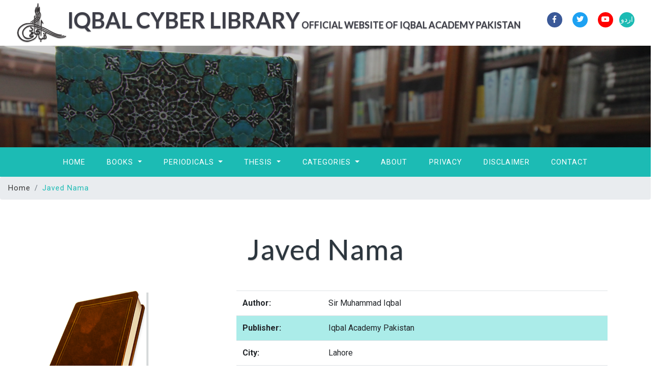

--- FILE ---
content_type: text/html; charset=UTF-8
request_url: http://iqbalcyberlibrary.net/en/969-416-202-008.html
body_size: 4860
content:
			
<!DOCTYPE html>
<html lang="zxx">

<head>
<!-- Global site tag (gtag.js) - Google Analytics -->
<script async src="https://www.googletagmanager.com/gtag/js?id=UA-135437362-1"></script>
<script>
  window.dataLayer = window.dataLayer || [];
  function gtag(){dataLayer.push(arguments);}
  gtag('js', new Date());

  gtag('config', 'UA-135437362-1');
</script>

<title>Iqbal Cyber Library | 319: Javed Nama</title>
	<meta name="viewport" content="width=device-width, initial-scale=1">
	<meta charset="utf-8">
	<meta name="keywords" content="Iqbal Cyber Library, allama iqbal books pdf, muhammad iqbal,  Allama Iqbal Library, Online Library, Iqbal Online, eBooks, Library, Philosophy, Eastern Thought, Urdu Literature, Persian Literature, Urdu Poetry, Persian Poetry, Pakistan, Modren Thinkers, Poet, Thinker, Sufism, Mysticism, Islam, Iqbal Academy, Organizations, Reference, Histroy, Reformers, Politices, Pakistan, Iqbal,Javed Nama, Persian Literature, Poetry, Iqbal Studies"/>

	<link href="../css/bootstrap.css" rel='stylesheet' type='text/css' />
	<link href="../css/single.css" rel='stylesheet' type='text/css' />
	<link href="../css/style.css" rel='stylesheet' type='text/css' />
	<link href="../css/fontawesome-all.css" rel="stylesheet">
	
	<link href="//fonts.googleapis.com/css?family=Lato:100i,300,300i,400,400i,700,700i,900" rel="stylesheet">
	<link href="//fonts.googleapis.com/css?family=Roboto:100,100i,300,300i,400,400i,500,500i,700" rel="stylesheet">
</head>

<body>
	<!--/banner-->
		
		<header>
		<div class="top-bar_sub container-fluid">
			<div class="row">
				
				<div class="col-md-8 logo text-center" data-aos="fade-up">
					<a class="navbar-brand" href="http://iqbalcyberlibrary.net/">
						<img src="http://iqbalcyberlibrary.net/images/iaplogo.png" style="max-width: 100%; height: auto;"/>Iqbal Cyber Library<font size="+1"> Official Website of Iqbal Academy Pakistan</font></a>
				</div>

				<div class="col-md-4 log-icons text-right"  data-aos="fade-up">

					<ul class="social_list1 mt-4">

						<li>
							<a href="https://www.facebook.com/AllamaIqbal/" class="facebook1 mx-2" target="_blank">
								<i class="fab fa-facebook-f"></i>

							</a>
						</li>
						<li>
							<a href="https://twitter.com/DrAllamaIqbal" class="twitter2 mx-2" target="_blank">
								<i class="fab fa-twitter"></i>

							</a>
						</li>
						<li>
							<a href="https://www.youtube.com/iqbalacademy" class="youtube mx-2" target="_blank">
								<i class="fab fa-youtube"></i>
							</a>
						</li>
						
						<li>
							<a href="http://iqbalcyberlibrary.net/ur/index.php" class="language">
								اردو
							</a>
						</li>
					</ul>
				</div>
			</div>
		</div>
	</header>	<!--/banner-->
	<div class="banner-inner">
	</div>
	<!--//banner-->
	<!--/nav-->
	<div class="header_top" id="home">
		<nav class="navbar navbar-expand-lg navbar-light bg-light">
			<button class="navbar-toggler navbar-toggler-right mx-auto" type="button" data-toggle="collapse" data-target="#navbarSupportedContent"
			    aria-controls="navbarSupportedContent" aria-expanded="false" aria-label="Toggle navigation">
				<span class="navbar-toggler-icon"></span>
			</button>
			
			<div class="collapse navbar-collapse" id="navbarSupportedContent">
				<ul class="navbar-nav mx-auto">
					<li class="nav-item">
						<a class="nav-link" href="http://iqbalcyberlibrary.net/">Home
							
						</a>
					</li>
					<li class="nav-item dropdown">
						<a class="nav-link dropdown-toggle" href="#" id="navbarDropdown" role="button" data-toggle="dropdown" aria-haspopup="true"
						    aria-expanded="false">
							Books
						</a>
						<div class="dropdown-menu" aria-labelledby="navbarDropdown">
							<a class="dropdown-item" href="listbooks/listbytitle.php">By Title</a>
							<div class="dropdown-divider"></div>
							<a class="dropdown-item" href="listbooks/listbycontributor.php">By Contributor</a>
							<div class="dropdown-divider"></div>
							<a class="dropdown-item" href="listbooks/listbysubject.php">By Subject</a>
							<div class="dropdown-divider"></div>
							<a class="dropdown-item" href="listbooks/listbyddc.php">By Call No.</a>
							<div class="dropdown-divider"></div>
							<a class="dropdown-item" href="listbooks/listbylanguage.php">By Languages</a>
							<div class="dropdown-divider"></div>
							<a class="dropdown-item" href="listbooks/listbypublisher.php">By Publishers</a>
							<div class="dropdown-divider"></div>
							<a class="dropdown-item" href="listbooks/listbyplace.php">By Place</a>
							<div class="dropdown-divider"></div>
							<a class="dropdown-item" href="listbooks/listbyyear.php">By Year</a>

						</div>
					</li>
					
					<li class="nav-item dropdown">
						<a class="nav-link dropdown-toggle" href="#" id="navbarDropdown" role="button" data-toggle="dropdown" aria-haspopup="true"
						    aria-expanded="false">
							Periodicals
						</a>
						<div class="dropdown-menu" aria-labelledby="navbarDropdown">
							<a class="dropdown-item" href="#"></a>
							<a class="dropdown-item" href="listperiodicals/iqbalreview.php">Iqbal Review (English)</a>
							<div class="dropdown-divider"></div>
							<a class="dropdown-item" href="listperiodicals/iqbaliyatur.php">Iqbaliyat (Urdu)</a>
							<div class="dropdown-divider"></div>
							<a class="dropdown-item" href="listperiodicals/iqbaliyatper.php">Iqbaliyat (Persian)</a>
							<div class="dropdown-divider"></div>
							<a class="dropdown-item" href="listperiodicals/iqbaliyatar.php">Iqbaliyat (Arabic)</a>
							<div class="dropdown-divider"></div>
							<a class="dropdown-item" href="listperiodicals/iqbaliyattr.php">Iqbal Review (Turkish)</a>
							<div class="dropdown-divider"></div>
							<a class="dropdown-item" href="listperiodicals/iqbalquarterly.php">Iqbal Quarterly</a>
							<div class="dropdown-divider"></div>
							<a class="dropdown-item" href="listperiodicals/iqbalnama.php">Iqbalnama</a>
							<div class="dropdown-divider"></div>
							<a class="dropdown-item" href="listperiodicals/periodicalsothers.php">Others</a>

						</div>
					</li>

					<li class="nav-item dropdown">
						<a class="nav-link dropdown-toggle" href="#" id="navbarDropdown" role="button" data-toggle="dropdown" aria-haspopup="true"
						    aria-expanded="false">
							Thesis
						</a>
						<div class="dropdown-menu" aria-labelledby="navbarDropdown">
							<a class="dropdown-item" href="listthesis/listbytitle.php">By Title</a>
							<div class="dropdown-divider"></div>
							<a class="dropdown-item" href="listthesis/listbyauthor.php">By Author</a>
							<div class="dropdown-divider"></div>
							<a class="dropdown-item" href="listthesis/listbysupervisor.php"">By Supervisor</a>
							<div class="dropdown-divider"></div>
							<a class="dropdown-item" href="listthesis/listbydegree.php">By Degree</a>
							<div class="dropdown-divider"></div>
							<a class="dropdown-item" href="listthesis/listbydiscpline.php">By Discipline</a>
							<div class="dropdown-divider"></div>
							<a class="dropdown-item" href="listthesis/listbyinstitution.php">By Institution</a>
							<div class="dropdown-divider"></div>
							<a class="dropdown-item" href="listthesis/listbyyear.php">By Year</a>

						</div>
					</li>

					
					<li class="nav-item dropdown">
						<a class="nav-link dropdown-toggle" href="#" id="navbarDropdown" role="button" data-toggle="dropdown" aria-haspopup="true"
						    aria-expanded="false">
							Categories
						</a>
						<div class="dropdown-menu" aria-labelledby="navbarDropdown">
							<a class="dropdown-item" href="#"></a>
							<a class="dropdown-item" href="listsubject/subjectwoi.php">Works of Iqbal</a>
							<div class="dropdown-divider"></div>
							<a class="dropdown-item" href="listsubject/subjectipl.php">Iqbal Personal Library</a>
							<div class="dropdown-divider"></div>
							<a class="dropdown-item" href="listsubject/subjectbcbiqbal.php">Books Consulted by Iqbal</a>
							<div class="dropdown-divider"></div>
							<a class="dropdown-item" href="listsubject/subjectiappublications.php">Iqbal Academy Publications</a>
							<div class="dropdown-divider"></div>
							<a class="dropdown-item" href="listsubject/subjectwoni.php">Works on Iqbal</a>
							<div class="dropdown-divider"></div>
							<a class="dropdown-item" href="#">Works of Luminaries</a>
							<div class="dropdown-divider"></div>
							<a class="dropdown-item" href="listsubject/subjectislamicstudies.php">Islamic Studies</a>
							<div class="dropdown-divider"></div>
							<a class="dropdown-item" href="listsubject/subjectphilosophy.php">Philosophy</a>
							<div class="dropdown-divider"></div>
							<a class="dropdown-item" href="listsubject/subjecthistory.php">History</a>
							<div class="dropdown-divider"></div>
							<a class="dropdown-item" href="listsubject/subjectcomparativereligion.php">Comparative Religion</a>
							<div class="dropdown-divider"></div>
							<a class="dropdown-item" href="listsubject/subjectliterature.php">Literature</a>
							<div class="dropdown-divider"></div>
							<a class="dropdown-item" href="listsubject/subjectart.php">Art</a>
							<div class="dropdown-divider"></div>
							<a class="dropdown-item" href="listsubject/subjectothers.php">Others</a>
					</div>
					</li>
					<li class="nav-item">
						<a class="nav-link" href="aboutus.php">About</a>
					</li>
					<li class="nav-item">
						<a class="nav-link" href="privacypolicy.php">Privacy</a>
					</li>
					<li class="nav-item">
						<a class="nav-link" href="disclaimer.php">Disclaimer</a>
					</li>
					<li class="nav-item">
						<a class="nav-link" href="contact.php">Contact</a>
					</li>

				</ul>
			</div>
		</nav>

	</div>
	<!--//nav-->
	<ol class="breadcrumb">
		<li class="breadcrumb-item">
			<a href="index.php">Home</a>
		</li>
		<li class="breadcrumb-item active">Javed Nama</li>
	</ol>

	<!--/main-->
	<section class="banner-bottom">
		<div class="container">
			<h3 class="tittle">Javed Nama</h3>
			<div class="row inner-sec">
				<!--left-->
				<div class="col-lg-4 left-blog-info text-left">
					<div class="blog-grid-top">
						<div class="blog_info_left_grid mb-4">
						<img src=http://iqbalcyberlibrary.net/titles/red-book-250px.png class='img-fluid' alt=''>							
						</div>
					</div>

		
				</div>

				<!--//left-->
				<!--right-->
				<aside class="col-lg-8 right-blog-con text-right">
					<div class="right-blog-info text-left">
						<div class="table-responsive">
							  <table class="table">
								 										<tr>
										<td><strong>Author:</strong></td>
										<td>Sir Muhammad Iqbal</td>
									  </tr>
									  										<tr>
										<td><strong>Publisher:</strong></td>
										<td>Iqbal Academy Pakistan</td>
									  </tr>
									  										<tr>
										<td><strong>City:</strong></td>
										<td>Lahore</td>
									  </tr>
									  										<tr>
										<td><strong>Year:</strong></td>
										<td>2002</td>
									  </tr>
									  										<tr>
										<td><strong>Classification (DDC):</strong></td>
										<td>891.551/ا۔ق۔ج</td>
									  </tr>
									  										<tr>
										<td><strong>Classification (IAP):</strong></td>
										<td>8U1.66B4</td>
									  </tr>
									  										<tr>
										<td><strong>Pages:</strong></td>
										<td>185</td>
									  </tr>
									  
									 										<tr>
										<td><strong>Subject:</strong></td>
										<td>Persian Literature, Poetry, Iqbal Studies</td>
									  </tr>
									  										<tr>
										<td><strong>Type:</strong></td>
										<td>Book</td>
									  </tr>
									  										<tr>
										<td><strong>Language:</strong></td>
										<td>Persian</td>
									  </tr>
									   </td>
									  </tr>
									  										<tr>
										  <td><strong>Download:</strong></td>
										  <td><a href='#pdfdownload'> <img src='../images/pdficon.png' height=22 width=22 border=0></a> </td>
									  </tr>
										<tr>
										  <td><strong>Note:</strong></td>
										  <td>Sir Muhammad Iqbal, <em>Javed Nama</em> (Lahore: Iqbal Academy Pakistan, 2002),
			 p. 185.</td>
									  </tr>
										<tr>
										  <td><strong>Bibliography:</strong></td>
										  <td>Iqbal, Sir Muhammad. <em>Javed Nama</em>. Lahore: Iqbal Academy Pakistan, 2002.</td>
									  </tr>
								<tbody>
								</tbody>
							  </table>
							</div>
					

					</div>

				</aside>
				<!--//right-->
			</div>
		</div>
	</section>
	<!--//main-->
	<!--/PDF-->
		<section class="banner-bottom">
		<div class="container"  id="pdfdownload" >
			<div class="row inner-sec">
				<!--right-->
				<aside class="col-lg-12 right-blog-con text-center">
						<a href="../files/004//969-416-202-008.pdf"><img src="../images/pdfdownload.png" alt="Downlaod eBook" style="max-width: 100%; height: auto;"></a>
				</aside>
				<!--//right-->
			</div>
		</div>
	</section>
    
    <section class="banner-bottom">
		<div class="container">
			<div class="row inner-sec">

				<aside class="col-lg-12 right-blog-con text-right">
						<div id="pdfcont" >
							  
						</div>
				</aside>

			</div>
		</div>
	</section>
		<!--//PDF-->
	

<!--footer-->
	<footer>
		<div class="container">
			<div class="row">
				<div class="col-lg-4 footer-grid text-left" data-aos="fade-right">
					<h3>About US</h3>
					<p>	Iqbal Academy Pakistan is a statutory body of the Government of Pakistan, established through the Iqbal Academy Ordinance No. XXVI of 1962 and a centre of excellence for Iqbal Studies. </p>
					<div class="read">
						<a href="aboutus.php" class="btn btn-primary read-m">Read More</a>
					</div>
				</div>
				<div class="col-lg-3 footer-grid text-left"  data-aos="wow fadeIn">
					<h3>Navigation</h3>
					<ul class="navigation">
					  <li><a href="http://iqbalcyberlibrary.net/">Home</a></li>
					  <li><a href="privacypolicy.php">Privacy Policy</a></li>
					  <li><a href="disclaimer.php">Disclaimer</a></li>
					  <li><a href="termofuse.php">Term of Use</a></li>  
					  <li><a href="contact.php">Contact Us</a></li>

					</ul>
				  </div>
				<!-- subscribe -->
				<div class="col-lg-5 subscribe-main footer-grid text-left" data-aos="fade-left">
					<h2>Contact Us</h2>
					<div class="subscribe-main text-left">
						<p class="icon1">
						  <i class="fas fa-map-marker"></i>
						  <a href=https://www.google.com/maps/place/Aiwan-e-Iqbal+Complex/@31.5604828,74.3290789,17.5z/data=!4m13!1m7!3m6!1s0x39190483e58107d9:0xc23abe6ccc7e2462!2sLahore,+Punjab,+Pakistan!3b1!8m2!3d31.5203696!4d74.3587473!3m4!1s0x391904b4b5bebb53:0x63df11461db81e7b!8m2!3d31.560771!4d74.3303827 target="_blank" class="footerlink"><strong>Head Office:</strong> 6th Floor, Iqbal Academy Pakistan, Aiwan-e-Iqbal Complex, Egerton Road, Lahore, Pakistan</a></p>
						<p class="icon1">
						  <i class="fas fa-phone"></i>
						  <a href="callto:+924236314510" dir="ltr" class="footerlink">[+92-42] 36314-510 </a>
						  <a href="callto:+924299203573" dir="ltr" class="footerlink"> [+92-42] 99203-573</a>
						</p>

						<p class="icon1">
						   <i class="fas fa-map-marker"></i>
						  <a href=https://www.google.com/maps/place/Iqbal+Academy+Pakistan+(Sales+Office)/@31.567967,74.3252638,19.31z/data=!4m5!3m4!1s0x39191b4ee52a202f:0xb371b1890a9bdb7e!8m2!3d31.5682876!4d74.3261066 target="_blank" class="footerlink"><strong>Sales Office: </strong>116 McLoed Road, Lahore, Pakistan</a></p>
						<p class="icon1">
						  <i class="fas fa-phone"></i>
						  <a href="callto:+924237357214" dir="ltr" class="footerlink">[+92-42] 37357-241</a>
						</p>
					</div>
					<!-- //subscribe -->
					<div class="footer-cpy text-left">
						<div class="copyrighttop">
								<li class="mx-lg-3 mx-md-2 mx-1">
									<a class="footerlink" href="https://www.facebook.com/AllamaIqbal/" target="_blank">
										<i class="fab fa-facebook-f"></i>
										<span>Facebook</span>
									</a>
								</li>
								<li>
									<a class="footerlink" href="https://twitter.com/DrAllamaIqbal" target="_blank">
										<i class="fab fa-twitter"></i>
										<span>Twitter</span>
									</a>
								</li>
					
								<li>
									<a class="footerlink" href="https://www.youtube.com/iqbalacademy" target="_blank">
										<i class="fab fa-youtube"></i>
										<span>Youtube</span>
									</a>
								</li>
							</ul>
						</div>
						<div class="copyrightbottom">
							<p>© 2023 <a href="http://www.iap.gov.pk" target="_blank">Iqbal Academy</a>. All Rights Reserved.</p>
						</div>
					</div>
				</div>
			</div>
			<!-- //footer -->
		</div>
	</footer>
	<!---->

	<!-- js -->
	<script src="../js/jquery-2.2.3.min.js"></script>
	<!-- //js -->
	<!-- /js files -->
	<link href='../css/aos.css' rel='stylesheet prefetch' type="text/css" media="all" />
	<link href='../css/aos-animation.css' rel='stylesheet prefetch' type="text/css" media="all" />
	<script src='../js/aos.js'></script>
	<script src="../js/aosindex.js"></script>
	<!-- //js files -->
	<!--/ start-smoth-scrolling -->
	<script src="../js/move-top.js"></script>
	<script src="../js/easing.js"></script>
	<script>
		jQuery(document).ready(function ($) {
			$(".scroll").click(function (event) {
				event.preventDefault();
				$('html,body').animate({
					scrollTop: $(this.hash).offset().top
				}, 900);
			});
		});
	</script>
	<!--// end-smoth-scrolling -->

	<script>
		$(document).ready(function () {
			/*
									var defaults = {
							  			containerID: 'toTop', // fading element id
										containerHoverID: 'toTopHover', // fading element hover id
										scrollSpeed: 1200,
										easingType: 'linear' 
							 		};
									*/

			$().UItoTop({
				easingType: 'easeOutQuart'
			});

		});
	</script>
	<a href="#home" class="scroll" id="toTop" style="display: block;">
		<span id="toTopHover" style="opacity: 1;"> </span>
	</a>

	<!-- //Custom-JavaScript-File-Links -->
	<script src="../js/bootstrap.js"></script>
	<script src="../js/pdfobject.min.js"></script>
	<script>PDFObject.embed("../files/004//969-416-202-008.pdf", "#pdfcont");</script>

<script defer src="https://static.cloudflareinsights.com/beacon.min.js/vcd15cbe7772f49c399c6a5babf22c1241717689176015" integrity="sha512-ZpsOmlRQV6y907TI0dKBHq9Md29nnaEIPlkf84rnaERnq6zvWvPUqr2ft8M1aS28oN72PdrCzSjY4U6VaAw1EQ==" data-cf-beacon='{"version":"2024.11.0","token":"adc8bb4ebae6497dba4f66937b1cb04a","r":1,"server_timing":{"name":{"cfCacheStatus":true,"cfEdge":true,"cfExtPri":true,"cfL4":true,"cfOrigin":true,"cfSpeedBrain":true},"location_startswith":null}}' crossorigin="anonymous"></script>
</body>

</html>


--- FILE ---
content_type: text/css
request_url: http://iqbalcyberlibrary.net/css/single.css
body_size: 1677
content:
body a:hover {
    text-decoration: none;
}

body a:focus {
    outline: none;
    text-decoration: none;
}

/* //inner bg */

.demo-header {
    background: #eee;
    padding: 4px 0 15px;
}

ul.inner_breadcrumb {
    list-style: none;
    display: inline-block;
    padding: 15px 15px 0;
    list-style: none;
    background: #eee;
}

ul.inner_breadcrumb li {
    display: inline-block;
    color: #000;
    font-size: 1em;
    text-transform: capitalize;
}

ul.inner_breadcrumb li span {
    margin: 0 1em;
}

.inner_breadcrumb li.active a {
    color: #ff3546;
}

/*-- blog --*/

.blog-img {
    padding: 0;
}

ul.blog_list {
    margin-bottom: 1.5em;
}

.blog-bottom {
    background: #eb5273;
    padding: 2em;
    min-height: 330px;
}

.blog_info h5 a {
    font-size: 1em;
    color: #2c2d2d;
    font-weight: 600;
    text-decoration: none;
    line-height: 1.5;
    letter-spacing: 1px;
}

.blog_info p a.user-blog {
    color: #555;
    text-transform: capitalize;
    font-size: 1em;
}

ul.blog_list li {
    display: inline-block;
    color: #212121;
    font-size: 0.9em;
}

ul.blog_list li span {
    color: #168eea;
    padding-right: 8px;
}

ul.blog_list li i {
    padding: 0 1em;
    font-style: normal;
    color: #999;
}

ul.blog_list li a {
    text-decoration: none;
    color: #212121;
}

.blog_info h5 {
    margin: 12px 0 15px;
}

.blog_info {
    padding: 2em;
    border: 3px solid #f5f5f5;
    background-color: #f5f5f5;
}

.blog-side.blog-top-right {
    padding-right: 0;
}

.single-left1.blog_info {
    margin: 0;
}

.blog_info p {
    margin: 0 0 1em 0;
    color: #777;
}

ul.blog_list li a {
    font-weight: 400;
    font-size: 0.9em;
    letter-spacing: 1px;
    color: #515252;
}

/*-single-*/

ul.list-group.single {
    color: #727373;
}

ul.list-group.single .badge-primary {
    color: #fff;
    background: #8e9194;
}

h5.mt-0 {
    font-size: 1.5em;
    color: #1cbbb4;
    text-shadow: 0 1px 2px rgba(0, 0, 0, 0.37);
    margin-bottom: 0.5em;
}

.tech-btm h4 {
    font-size: 1.6em;
    color: #2c363e;
    text-shadow: 0 1px 2px rgba(0, 0, 0, 0.37);
    margin-bottom: 1em;
}

.progress {
    font-size: 0.75em;
    line-height: 8em;
    text-align: center;
    background-color: #d6d9da;
    border-radius: 0.25rem;
    margin-bottom: 1em;
}

.tech-btm input[type="email"] {
    width: 100%;
    color: #737070;
    outline: none;
    font-size: 14px;
    padding: 0.6em 1em;
    border: 2px solid #eceff1;
    -webkit-appearance: none;
    letter-spacing: 1px;
    margin: 1em 0;
}

.tech-btm input[type="submit"] {
    background: #01cd74;
    padding: .7em 1em;
    color: #fff;
    font-size: 15px;
    font-weight: 500;
    display: block;
    outline: none;
    border: none;
    width: 100%;
    cursor: pointer;
    text-transform: uppercase;
}

.blog-grid-top h3 {
    font-size: 2em;
    color: #2c363e;
    text-shadow: 0 1px 2px rgba(0, 0, 0, 0.37);
    margin-bottom: 1em;
}

.single-gd form input {
    width: 100%;
}

.single-gd img {
    margin-bottom: 1em;
}

.comment-top input[type="text"],
.comment-top input[type="email"],
.comment-top textarea {
    background: none;
    width: 100%;
    outline: none;
    border: 1px solid #e2e2e2;
    padding: 0.7em 1em;
    font-size: 0.9em;
    color: #555;
    margin: 0 0 0.7em;
    letter-spacing: 2px;
}

.comment-top button.btn.btn-primary.submit[type="submit"] {
    font-size: 1.1em;
    background: #080808;
    padding: 0.7em 2em;
    text-align: center;
    color: #fff;
    border: none;
    outline: none;
    transition: 0.5s all;
    -webkit-transition: 0.5s all;
    -o-transition: 0.5s all;
    -ms-transition: 0.5s all;
    -moz-transition: 0.5s all;
    cursor: pointer;
    box-shadow: 4px 4px #e4e4e4;
    -webkit-box-shadow: 4px 4px #e4e4e4;
    -o-box-shadow: 4px 4px #e4e4e4;
    -moz-box-shadow: 4px 4px #e4e4e4;
    -ms-box-shadow: 4px 4px #e4e4e4;
}

.comment-top button.btn.btn-primary.submit[type="submit"]:hover {
    background: #ffc107;
}

.single-gd form input[type="email"] {
    outline: none;
    padding: 12px 15px;
    font-size: 13px;
    color: #777;
    background: #ffffff;
    letter-spacing: 2px;
    border: none;
    border: 1px solid #ddd;
    margin: 0;
    border-radius: 0;
}

.comment-top button.btn.btn-primary.submit {
    background: #080808;
    padding: .8em 1em;
    color: #fff;
    font-size: 15px;
    display: block;
    outline: none;
    border: none;
    cursor: pointer;
    letter-spacing: 1px;
    margin-top: 1em;
}

.comment-top button.btn.btn-primary.submit:hover {
    background: #1cbbb4;
}

.media-body p {
    color: #777;
    font-size: 0.875em;
    line-height: 1.9em;
    margin-bottom: 3em;
}

.comment h3,
.comment-top h4 {
    font-size: 2em;
    color: #2c363e;
    text-shadow: 0 1px 2px rgba(0, 0, 0, 0.37);
    margin-bottom: 1em;
}

.media img {
    margin-right: 15px;
    box-shadow: 4px 4px #e4e4e4;
    -webkit-box-shadow: 4px 4px #e4e4e4;
    -o-box-shadow: 4px 4px #e4e4e4;
    -moz-box-shadow: 4px 4px #e4e4e4;
    -ms-box-shadow: 4px 4px #e4e4e4;
}

.blog_info_left_grid img {
    box-shadow: 4px 4px #d6d9da;
    -webkit-box-shadow: 4px 4px #d6d9da;
    -moz-box-shadow: 4px 4px #d6d9da;
    -o-box-shadow: 4px 4px #d6d9da;
}

.comment-top {
    margin-top: 2em;
}

.tech-btm img {
    box-shadow: 4px 4px #e4e4e4;
    -webkit-box-shadow: 4px 4px #e4e4e4;
    -o-box-shadow: 4px 4px #e4e4e4;
    -moz-box-shadow: 4px 4px #e4e4e4;
    -ms-box-shadow: 4px 4px #e4e4e4;
}

/* //blog responsive code */

@media screen and (max-width: 1680px) {}

@media screen and (max-width: 1600px) {}

@media screen and (max-width: 1440px) {}

@media screen and (max-width:1366px) {}

@media screen and (max-width:1280px) {}

@media screen and (max-width: 1080px) {
    .blog_info p {
        line-height: 1.5;
        letter-spacing: 0.3px;
    }
    .blog_info {
        min-height: 275px;
        padding: 1em 2em;
    }
    .blog_info.blog-right {
        min-height: 305px;
        width: 100%;
    }
}

@media screen and (max-width: 1050px) {
    .blog_info.blog-right {
        min-height: 297px;
    }
    .blog-x.br-mar {
        margin-top: 1.2em;
    }
    .blog_info.blog-right {
        min-height: 370px;
    }
    .blog_info.blog-right {
        min-height: 370px;
        width: 100%;
    }
    .blog_info.blog-right.two {
        min-height: 369px;
    }
    .single-gd h4 {
        font-size: 1em;
    }
}

@media screen and (max-width: 1024px) {
    .blog_info.blog-right {
        min-height: 372px;
    }
    .blog_info.blog-right.two {
        min-height: 373px;
    }
}

@media screen and (max-width: 991px) {
    .blog_info {
        min-height: auto;
        padding: 2em 2em;
    }
    .blog_info.blog-right {
        min-height: auto;
    }
    .blog-side.blog-top-right {
        padding-right: 0;
        margin-top: 1em;
    }
    .blog_info.blog-right.two {
        min-height: auto;
    }
    .right-blog-con {
        margin-top: 2em;
    }
    .single-left {
        margin-top: 2em;
    }
  
}

@media screen and (max-width: 667px) {
    .row {
        margin-right: 5px;
        margin-left: 5px;
    }
    .blog-side.blog-top-right {
        padding-right: 0;
        margin-top: 1em;
        padding: 0;
    }
    .blog-sp {
        padding: 0;
    }
    .mt-3 {
        margin-top: 1em !important;
        display: block;
    }
    .single-left {
        margin-top: 2em;
        padding: 0;
    }
}

@media screen and (max-width: 640px) {
    .blog-sp {
        padding: 0;
    }
    .media {
        display: block;
    }
}

@media screen and (max-width: 600px) {
    .comment-top input[type="submit"] {
        width: 40%;
    }
    .blog-grid-top h3 {
        font-size: 1.6em;
    }
    .media img {
        margin-bottom: 1em;
    }
    .comment h3, .comment-top h4 {
        font-size: 1.6em;
    }
}

@media screen and (max-width: 568px) {}

@media screen and (max-width: 480px) {}

@media screen and (max-width: 414px) {
    .comment-top input[type="submit"] {
        width: 45%;
    }
}

@media screen and (max-width: 384px) {}

@media screen and (max-width: 375px) {}

@media screen and (max-width: 320px) {}

/* //blog responsive code */


--- FILE ---
content_type: text/css
request_url: http://iqbalcyberlibrary.net/css/style.css
body_size: 5926
content:
/*--
	Author: proj
	Author URL: http://proj.com
	License: Creative Commons Attribution 3.0 Unported
	License URL: http://creativecommons.org/licenses/by/3.0/
--*/

html,
body {
	margin: 0;
	font-size: 100%;
	font-family: 'Roboto', sans-serif;
	background: #fff;
}

body a {
	text-decoration: none;
	transition: 0.5s all;
	-webkit-transition: 0.5s all;
	-moz-transition: 0.5s all;
	-o-transition: 0.5s all;
	-ms-transition: 0.5s all;
	font-family: 'Roboto', sans-serif;
}

a:hover {
	text-decoration: none;
}

input[type="button"],
input[type="submit"],
input[type="text"],
input[type="email"],
input[type="search"] {
	transition: 0.5s all;
	-webkit-transition: 0.5s all;
	-moz-transition: 0.5s all;
	-o-transition: 0.5s all;
	-ms-transition: 0.5s all;
	font-family: 'Roboto', sans-serif;
}

h1,
h2,
h3,
h4,
h5,
h6 {
	margin: 0;
	font-family: "Lato", sans-serif;
	letter-spacing: 1px;
	font-weight: 400;
}

p {
	margin: 0;
	font-size: 0.83em;
	color: #888;
	line-height: 2em;
	letter-spacing: 1px;
}

ul {
	margin: 0;
	padding: 0;
}

/*--/header --*/

/*-- top-bar-w3-agile --*/

.header {
	position: relative;
}

.header-nav {
	position: relative;
}

.top-bar {
	position: absolute;
	z-index: 999;
	width: 95%;
	top: 4%;
	left: 3%;
}

/*--top-bar_sub --*/

.top-bar_sub {
	background: #fff;
	padding: 0em 2em;
	position: relative;
}

.top-bar_sub h6 {
	text-align: center;
	color: #fff;
	font-size: 0.8em;
	font-weight: 600;
	letter-spacing: 2px;
	float: left;
}

.log {
	float: right;
	margin-top: 5px;
}

.top-bar_sub h6 a {
	color: #fff;
	text-decoration: none;
	padding: 8px 16px;
	letter-spacing: 1px;
	font-size: 13px;
	background: #1cbbb4;
	display: inline-block;
	border: 2px solid transparent;
	font-weight: bold;
}

.log h5 {
	display: inline-block;
	color: #a0a1a5;
	font-size: 0.9em;
	font-weight: 500;
	letter-spacing: 1px;
}

.log .fa-user.fa-w-16 {
	color: #fff;
	margin: 0 4px;
}

a.sign {
	color: #a0a1a5;
	font-size: 1em;
	letter-spacing: 1px;
}

.top-forms span {
    font-size: 0.9em;
	color: #707173;
	letter-spacing: 1px;
}

.top-forms span a {
	color: #707173;
}

.top-forms a i {
	color: #1cbbb4;
}

.social_list1 li {
	display: inline-block;
}

ul.social_list1 li a {
	color: #fff;
	font-size: 0.9em;
	width: 30px;
	height: 30px;
	border-radius: 50%;
	display: block;
	line-height: 29px;
	text-align: center;
	transition: 0.5s all;
	-webkit-transition: 0.5s all;
	-moz-transition: 0.5s all;
	-o-transition: 0.5s all;
	-ms-transition: 0.5s all;
}

ul.social_list1 li a:hover {
	opacity: 0.8;
	transform: rotateX(360deg);
	-webkit-transform: rotateX(360deg);
	-moz-transform: rotateX(360deg);
	-o-transform: rotateX(360deg);
	-ms-transform: rotateX(360deg);
	transition: transform 2s;
}

.navigation li {
	list-style-type: square;
}

ul.navigation li a {
	color: #777;
	list-style-type: square;
	margin-left: 10px;
	padding-left: 10px;
	font-size: 0.9em;
	height: 30px;
	border-radius: 80%;
	display: block;
	line-height: 29px;
	text-align: left;
	transition: 0.5s all;
	-webkit-transition: 0.5s all;
	-moz-transition: 0.5s all;
	-o-transition: 0.5s all;
	-ms-transition: 0.5s all;
}

ul.navigation li a:hover {
	opacity: 0.8;
	transform: rotateX(360deg);
	-webkit-transform: rotateX(360deg);
	-moz-transform: rotateX(360deg);
	-o-transform: rotateX(360deg);
	-ms-transform: rotateX(360deg);
	transition: transform 2s;
}

.facebook1 {
	background: #3b5998;
}

.twitter2 {
	background: #1da1f2;
}

.youtube {
	background: #ff0000;
}

.language {
	background: #1cbbb4;
}

.pin {
	background: #BD081C;
}

/*-- top-bar_sub --*/

/*--/navbar--*/

.navbar {
	padding: 0em 4em;
}

.bg-light {
	background-color: #1cbbb4 !important;
}

a.navbar-brand {
	font-size: 2.7em;
	font-weight: 700;
	text-shadow: 0 1px 2px rgba(0, 0, 0, 0.37);
	color: #3d3e48;
	text-transform: uppercase;
	font-family: "Lato", sans-serif;
}

.logo i {
	color: #1cbbb4;
	text-shadow: none;

}

.logo-container img {
   max-width:: 100%; 
   height: auto; 
}

li.nav-item {
	margin: 0 1px;
}

.navbar-light .navbar-nav .nav-link {
	padding: 1.3em 1.4em;
	color: #fff;
	background: transparent;
	text-transform: uppercase;
	font-size: 0.9em;
	letter-spacing: 1px;
}

.navbar-light .navbar-nav .show>.nav-link,
.navbar-light .navbar-nav .active>.nav-link,
.navbar-light .navbar-nav .nav-link.show,
.navbar-light .navbar-nav .nav-link.active,
.navbar-light .navbar-nav .nav-link:hover,
.navbar-light .navbar-nav .nav-link:focus {
	background: #ffc107;
	color: #fff;
}

.dropdown-item {
	padding: 0.2em 1.5rem;
	font-size: 0.9em;
	color: #777;
	letter-spacing: 1px;
}

/*--/search--*/

form.header-search {
	width: 25%;
}

.header-search form {
	background: #e7e9ea;
	padding: 0.3em;
	border-radius: 50px;
}

.header-search input[type="search"] {
	outline: none;
	border: none;
	padding: 11px 14px;
	color: #fff;
	font-size: 14px;
	background: rgba(113, 114, 130, 0.2);
	float: left;
	letter-spacing: 1px;
	width: 82%;
	border-radius: 0;
}

.header-search button.btn1 {
	color: #fff;
	border: none;
	padding: 9px 9px 10px 9px;
	text-align: center;
	text-decoration: none;
	background: #1cbbb4;
	-webkit-transition: 0.5s all;
	-moz-transition: 0.5s all;
	-o-transition: 0.5s all;
	-ms-transition: 0.5s all;
	transition: 0.5s all;
	float: right;
	cursor: pointer;
	width: 12%;
	border-radius: 0;
}

/*--//search--*/

/*--//navbar--*/

/*--//header --*/

/*--/banner --*/

/* CUSTOMIZE THE CAROUSEL
-------------------------------------------------- */

/* Carousel base class */

/* Since positioning the image, we need to help out the caption */

.carousel-caption {
	bottom: 15em;
	z-index: 10;
	margin: 0 auto;
}

/* Declare heights because of positioning of img element */

.carousel-item {
	height: 42em;
	background-color: #777;
}

.carousel-item>img {
	position: absolute;
	top: 0;
	left: 0;
	min-width: 100%;
	height: 32rem;
}

/* MARKETING CONTENT
-------------------------------------------------- */

/* Center align the text within the three columns below the carousel */

.marketing .col-lg-4 {
	margin-bottom: 1.5rem;
	text-align: center;
}

.bt-grid.ser {
	margin-top: 1.5em;
	margin-bottom: 0;
}

.marketing h2 {
	font-weight: 400;
}

.marketing .col-lg-4 p {
	margin-right: .75rem;
	margin-left: .75rem;
}

/* Featurettes
------------------------- */

.featurette-divider {
	margin: 5rem 0;
	/* Space out the Bootstrap <hr> more */
}

/* Thin out the marketing headings */

.featurette-heading {
	font-weight: 300;
	line-height: 1;
	letter-spacing: -.05rem;
}

/*--/slider--*/

.carousel-item {
	background: -webkit-linear-gradient(rgba(23, 22, 23, 0.2), rgba(23, 22, 23, 0.5)), url(../images/banner1.jpg) no-repeat;
	background: -moz-linear-gradient(rgba(23, 22, 23, 0.2), rgba(23, 22, 23, 0.5)), url(../images/banner1.jpg) no-repeat;
	background: -ms-linear-gradient(rgba(23, 22, 23, 0.2), rgba(23, 22, 23, 0.5)), url(../images/banner1.jpg) no-repeat;
	background: linear-gradient(rgba(23, 22, 23, 0.2), rgba(23, 22, 23, 0.5)), url(../images/banner1.jpg) no-repeat;
	background-size: cover;
}

.carousel-item.item2 {
	background: -webkit-linear-gradient(rgba(23, 22, 23, 0.2), rgba(23, 22, 23, 0.5)), url(../images/banner2.jpg) no-repeat;
	background: -moz-linear-gradient(rgba(23, 22, 23, 0.2), rgba(23, 22, 23, 0.5)), url(../images/banner2.jpg) no-repeat;
	background: -ms-linear-gradient(rgba(23, 22, 23, 0.2), rgba(23, 22, 23, 0.5)), url(../images/banner2.jpg) no-repeat;
	background: linear-gradient(rgba(23, 22, 23, 0.2), rgba(23, 22, 23, 0.5)), url(../images/banner2.jpg) no-repeat;
	background-size: cover;
}

.carousel-item.item3 {
	background: -webkit-linear-gradient(rgba(23, 22, 23, 0.2), rgba(23, 22, 23, 0.5)), url(../images/banner3.jpg) no-repeat;
	background: -moz-linear-gradient(rgba(23, 22, 23, 0.2), rgba(23, 22, 23, 0.5)), url(../images/banner3.jpg) no-repeat;
	background: -ms-linear-gradient(rgba(23, 22, 23, 0.2), rgba(23, 22, 23, 0.5)), url(../images/banner3.jpg) no-repeat;
	background: linear-gradient(rgba(23, 22, 23, 0.2), rgba(23, 22, 23, 0.5)), url(../images/banner3.jpg) no-repeat;
	background-size: cover;
}

.carousel-item.item4 {
	background: -webkit-linear-gradient(rgba(23, 22, 23, 0.2), rgba(23, 22, 23, 0.5)), url(../images/banner4.jpg) no-repeat;
	background: -moz-linear-gradient(rgba(23, 22, 23, 0.2), rgba(23, 22, 23, 0.5)), url(../images/banner4.jpg) no-repeat;
	background: -ms-linear-gradient(rgba(23, 22, 23, 0.2), rgba(23, 22, 23, 0.5)), url(../images/banner4.jpg) no-repeat;
	background: linear-gradient(rgba(23, 22, 23, 0.2), rgba(23, 22, 23, 0.5)), url(../images/banner4.jpg) no-repeat;
	background-size: cover;
}

.carousel-caption h2,
.carousel-caption h3 {
	letter-spacing: 2px;
	line-height: 1.4em;
	text-shadow: 0 1px 2px rgba(0, 0, 0, 0.37);
	font-size: 4.5em;
}

.carousel-caption h5 {
	font-size: 1em;
	letter-spacing: 1px;
}

.carousel-caption span {
	display: block;
}

.carousel-indicators {
	bottom: 17%;
	left: 0%;
	cursor: pointer;
	display: none;
}

.bnr-button {
	margin-top: 2em;
}

.carousel-control {
	line-height: 42em;
}

.carousel-indicators li {
	display: inline-block;
	max-width: 20px;
	height: 19px;
	border-radius: 50%;
	-webkit-border-radius: 50%;
	-moz-border-radius: 50%;
	-o-border-radius: 50%;
	-ms-border-radius: 50%;
	margin: 0 8px;
}

.carousel-indicators .active {
	background: #1cbbb4;
}

a.btn.btn-primary.read-m {
	border-radius: 0;
	padding: 0.7em 2em;
	letter-spacing: 1px;
	background: #1cbbb4;
	border: none;
	box-shadow: 4px 4px #e4e4e4;
	-webkit-box-shadow: 4px 4px #e4e4e4;
	-o-box-shadow: 4px 4px #e4e4e4;
	-moz-box-shadow: 4px 4px #e4e4e4;
	-ms-box-shadow: 4px 4px #e4e4e4;
	transition: 0.5s all;
	-webkit-transition: 0.5s all;
	-moz-transition: 0.5s all;
	-o-transition: 0.5s all;
	-ms-transition: 0.5s all;
}

a.btn.btn-primary.read-m:hover,
a.btn.btn-primary.read-m:focus {
	background: #f3ce00;
	color: #222;
	box-shadow: 4px 4px #e4e4e4;
	-webkit-box-shadow: 4px 4px #e4e4e4;
	-o-box-shadow: 4px 4px #e4e4e4;
	-moz-box-shadow: 4px 4px #e4e4e4;
	-ms-box-shadow: 4px 4px #e4e4e4;
}

.read {
	margin-top: 1em;
}

/* Show it is fixed to the top */

/*--//banner --*/

/*--/content --*/

h3.tittle {
	text-align: center;
	font-size: 3.5em;
	color: #2c363e;
	text-shadow: 0 1px 2px rgba(0, 0, 0, 0.37);
}

h4.sub-hd {
	font-size: 2.5em;
	color: #2c363e;
	text-shadow: 0 1px 2px rgba(0, 0, 0, 0.37);
}

h3.tittle.cen {
	color: #fff;
}

.lead {
	font-size: 1.1em;
	font-weight: 300;
}

.featurette-heading {
	font-size: 46px;
	line-height: 1.4em;
}

/*--/banner-bottom --*/

.banner-bottom,
.grid-info-section {
	padding: 3em 0;
	position: relative;
}

.bt-bottom-info h5 {
	font-size: 2em;
	line-height: 1.5em;
	color: #1cbbb4;
	margin-bottom: 1em;
}

.grid-info-section {
	background-color: #f3ce00;
}

section.banner-bottom.price {
	background: #1cbbb4;
}

.inner-sec {
	margin-top: 4em;
}

.about-img img,
.about-info img {
	box-shadow: 9px 9px #f2f3f5;
	-webkit-box-shadow: 9px 9px #f2f3f5;
	-o-box-shadow: 9px 9px #f2f3f5;
	-moz-box-shadow: 9px 9px #f2f3f5;
	-ms-box-shadow: 9px 9px #f2f3f5;
}

/*--/tabs --*/

.nav-pills .nav-link {
	padding: 0.7em 2em;
	letter-spacing: 1px;
	color: #0e0f10;
}

.nav-pills .nav-link.active,
.nav-pills .show>.nav-link {
	color: #fff;
	background: #1cbbb4;
	box-shadow: 4px 4px #e4e4e4;
	-webkit-box-shadow: 4px 4px #e4e4e4;
	-o-box-shadow: 4px 4px #e4e4e4;
	-moz-box-shadow: 4px 4px #e4e4e4;
	-ms-box-shadow: 4px 4px #e4e4e4;
}

.nav-pills .nav-link {
	border-radius: 0;
}

.tech-btm h5 {
	font-size: 0.9em;
	line-height: 1.4em;
	font-weight: 600;
}

.menu-img-info h5 {
	font-size: 1.8em;
	color: #7b7d80;
	text-shadow: 0 1px 2px rgba(0, 0, 0, 0.37);
	line-height: 1.4em;
}

p.sub-meta {
	color: #1cbbb4;
	font-size: 1.2em;
	font-weight: 600;
}

.menu-img img {
	-webkit-box-shadow: 10px 10px 54px -20px rgba(0, 0, 0, 0.55);
	-moz-box-shadow: 10px 10px 54px -20px rgba(0, 0, 0, 0.55);
	box-shadow: 10px 10px 54px -20px rgba(0, 0, 0, 0.55);
}

/*--//content --*/

/*--about--*/

.banner-inner {
	background: -webkit-linear-gradient(rgba(23, 22, 23, 0.2), rgba(23, 22, 23, 0.5)), url(../images/banner1.jpg) no-repeat;
	background: -moz-linear-gradient(rgba(23, 22, 23, 0.2), rgba(23, 22, 23, 0.5)), url(../images/banner1.jpg) no-repeat;
	background: -ms-linear-gradient(rgba(23, 22, 23, 0.2), rgba(23, 22, 23, 0.5)), url(../images/banner1.jpg) no-repeat;
	background: linear-gradient(rgba(23, 22, 23, 0.2), rgba(23, 22, 23, 0.5)), url(../images/banner1.jpg) no-repeat;
	background-size: cover;
	min-height: 230px;
}

li.breadcrumb-item {
	font-size: 0.9em;
	letter-spacing: 1px;
}

li.breadcrumb-item a {
	color: #333;
}

.breadcrumb-item.active {
	color: #1cbbb4;
}

/*--//about--*/

/*--flexisel--*/

.flex-slider {
	background: #222227;
	padding: 70px 0 165px 0;
}

.opportunity {
	background: #28282e;
	margin: 0px 20px;
	padding: 80px 0;
	position: relative;
}

#flexiselDemo1 {
	display: none;
}

.nbs-flexisel-container {
	position: relative;
	max-width: 100%;
}

.nbs-flexisel-ul {
	position: relative;
	width: 9999px;
	margin: 0px;
	padding: 0px;
	list-style-type: none;
}

.nbs-flexisel-inner {
	overflow: hidden;
	margin: 0px auto;
	background: none;
	border: none;
	border-right: none;
}

.nbs-flexisel-item {
	float: left;
	margin: 0 2px;
	margin-right: -1px;
	padding: 0em;
	position: relative;
	line-height: 0px;
}

.nbs-flexisel-item>img {
	cursor: pointer;
	position: relative;
}

/*---- Nav ---*/

.nbs-flexisel-nav-left,
.nbs-flexisel-nav-right {
	width: 25px;
	height: 69px;
	position: absolute;
	cursor: pointer;
	z-index: 100;
}

.nbs-flexisel-nav-left {
	left: 0%;
	top: 33% !important;
	background: #111 url(../images/left.png) no-repeat -6px 16px;
}

.nbs-flexisel-nav-right {
	right: 0%;
	top: 33% !important;
	background: #111 url(../images/right.png) no-repeat -3px 16px;
}

/*--//flexisel--*/

.blog-item {
	position: relative;
}

.floods-text {
	padding: 1em;
}

.floods-text h3 {
	font-size: 2em;
	color: #fff;
	margin: 0;
}

.floods-text h3 span {
	display: block;
	color: #01cd74;
	margin: .5em 0 1em;
	font-size: .8em;
}

.floods-text h3 label {
	color: #B2B2B2;
	padding: 0 1em;
}

.floods-text h3 i {
	font-style: normal;
	color: #01cd74;
}

.blog-item img {
	width: 88%;
	box-shadow: 2px 2px 3px 2px #d6b70bb8;
}

section.banner-bottom.menu {
	background: #f7f7f7;
}

/*--//content --*/

/*-- /blog --*/

section.blog_sec {
	padding-top: 6em;
}

.banner-btm-top,
.banner-btm-bottom {
	display: flex;
	display: -webkit-flex;
}

.a1 {
	background: #1cbbb4;
}

.a4 {
	background: #17b5ae;
}

.a2 {
	background: url(../images/p1.jpg) no-repeat 0px 0px;
	background-size: cover;
	-webkit-background-size: cover;
	-moz-background-size: cover;
	-o-background-size: cover;
	-ms-background-size: cover;
	min-height: 350px;
}

.a3 {
	background: url(../images/p2.jpg) no-repeat 0px 0px;
	background-size: cover;
	-webkit-background-size: cover;
	-moz-background-size: cover;
	-o-background-size: cover;
	-ms-background-size: cover;
	min-height: 350px;
}

.a5 {
	background: url(../images/p3.jpg) no-repeat 0px 0px;
	background-size: cover;
	-webkit-background-size: cover;
	-moz-background-size: cover;
	-o-background-size: cover;
	-ms-background-size: cover;
	min-height: 350px;
}

.a6 {
	background: url(../images/p4.jpg) no-repeat 0px 0px;
	background-size: cover;
	-webkit-background-size: cover;
	-moz-background-size: cover;
	-o-background-size: cover;
	-ms-background-size: cover;
	min-height: 350px;
}

.banner-btm-left {
	padding: 0;
}

.banner-btm-inner {
	flex: 1;
	padding: 4.5em 2.5em;
}

.blog_date h4 {
	font-size: 0.9em;
	font-weight: 600;
	color: #fff;
	margin-bottom: 1em;
}

.banner-btm-inner h6 {
	font-size: 1.1em;
	font-weight: 600;
	color: #222;
	margin-bottom: 1em;
}

.banner-btm-inner h6 a {
	color: #222323;
	letter-spacing: 2px;
}

.banner-btm-inner p {
	font-size: 0.9em;
	color: #fff;
	margin: 1em 0;
}

a.blog-btn {
	font-size: 0.85em;
	padding: 0.7em 1em;
	color: #1a404b;
	letter-spacing: 1px;
	background: #f3ce00;
	box-shadow: 4px 4px #0fa09a;
	-webkit-box-shadow: 4px 4px #0fa09a;
	-o-box-shadow: 4px 4px #0fa09a;
	-ms-box-shadow: 4px 4px #0fa09a;
	-moz-box-shadow: 4px 4px #0fa09a;
}

a.blog-btn:hover {
	background: #171717;
	color: #fff;
}

/*-- //blog --*/

.team-info h4 {
	font-size: 2.2em;
	color: #212529;
	text-shadow: 0 1px 2px rgba(0, 0, 0, 0.37);
	line-height: 1.4em;
}

.team-info h5 {
	font-size: 1.6em;
	color: #1cbbb4;
}

.team-info h6 {
	font-size: 1.6em;
	margin: 1em 0;
	color: #1cbbb4;
}

.team-sec {
	padding: 0 5em;
}

.team-img img {
	box-shadow: 9px 9px #efefef;
	-webkit-box-shadow: 9px 9px #efefef;
	-o-box-shadow: 9px 9px #efefef;
	-moz-box-shadow: 9px 9px #efefef;
	-ms-box-shadow: 9px 9px #efefef;
}

/*-- gallery --*/

.section_1_gallery_grid {
	margin-top: 1em;
}

.section_1_gallery_grid {
	padding: 0 8px;
}

.section_1_gallery_grid1 {
	position: relative;
	background: #edf3f3;
	padding: 6px;
}

.proj_gallery_grid1_pos {
	background: rgba(14, 15, 16, 0.59);
	bottom: 23px;
	left: 30px;
	opacity: 0;
	padding: 1em;
	position: absolute;
	right: 30px;
	text-align: center;
	visibility: hidden;
	-webkit-transform: scaleX(-1);
	transform: scaleX(-1);
	-moz-transform: scaleX(-1);
	-o-transform: scaleX(-1);
	-ms-transform: scaleX(-1);
	-webkit-transition: all 0.8s ease;
	transition: all 0.8s ease;
}

.proj_gallery_grid1_pos h3 {
	font-size: 1.3em;
	letter-spacing: 2px;
	font-weight: 600;
	position: relative;
	color: #1cbbb4;
	text-shadow: 0 1px 2px rgba(0, 0, 0, 0.37);
}

.proj_gallery_grid1_pos p {
	color: #fff;
	letter-spacing: 1px;
	font-size: 14px;
}

.section_1_gallery_grid:hover .proj_gallery_grid1_pos {
	opacity: 1;
	visibility: visible;
	-webkit-transform: scaleX(1);
	transform: scaleX(1);
	-moz-transform: scaleX(1);
	-o-transform: scaleX(1);
	-ms-transform: scaleX(1);
}

p.quia {
	font-size: 1.2em;
	color: #140b05;
	font-weight: 600;
	text-align: center;
	letter-spacing: 2px;
	text-transform: uppercase;
}

.proj_gallery_grid img {
	width: 100%;
}

/*-- //gallery --*/

.reviews_sec {
	background: #a61d3d;
}

.testimonials_grid p {
	color: #fff;
}

.testimonials_grid h3 {
    font-size: 2em;
    color: #f3ce00;
    text-shadow: 0 1px 2px rgba(0, 0, 0, 0.37);
    line-height: 1em;
}

.testimonials_grid h3 span {
	display: block;
	font-size: 0.5em;
	color: #fff;
}

.testimonials_grid i {
	color: #1cbbb4;
	font-size: 0.9em;
	letter-spacing: 1px;
}

.testimonials_grid-inn img {
	background: rgb(144, 15, 45);
	padding: 6px;
}

/*-- /login --*/

.login label {
	color: #fff;
	letter-spacing: 1px;
}

.login a {
	color: #b4b7bb;
}

.login button.btn.btn-primary.submit {
	box-shadow: 3px 3px #54575a;
	background: #1cbbb4;
	padding: 0.5em 2em;
	letter-spacing: 1px;
	border: none;
}

.login button.btn.btn-primary.submit:hover {
	background: #ffc107;
}

/*-- //login --*/

/*-- /error --*/

.error-404 h4 {
	font-size: 12em;
	font-weight: 700;
	color: #333;
	margin: 0;
	padding: 0;
}

a.b-home {
	background: #202020;
	padding: 0.7em 1.5em;
	display: inline-block;
	color: #FFF;
	text-decoration: none;
	margin-top: 1em;
	font-size: 0.9em;
	border-radius: 0px;
	box-shadow: 4px 4px #e4e4e4;
	-webkit-box-shadow: 4px 4px #e4e4e4;
	-o-box-shadow: 4px 4px #e4e4e4;
	-moz-box-shadow: 4px 4px #e4e4e4;
	-ms-box-shadow: 4px 4px #e4e4e4;
}

a.b-home:hover {
	background: #1cbbb4;
}

.error-404 p {
	color: #929090;
	font-size: 1em;
	letter-spacing: 8px;
	margin: 0em 0 2em 0;
}

.error.social-icons {
	margin-bottom: 1em;
}

.error.social-icons a {
	color: #4e4e4e;
}

.error.social-icons a:hover {
	color: #ff3c41;
}

.error-404 {
	text-align: center;
}

.error-404 form {
	margin: 0 auto 2em;
	width: 40%;
	text-align: center;
}

.error-404 form input[type="search"] {
	outline: none;
	border: 1px solid #c4c5c5;
	background: none;
	color: #212121;
	padding: 13px 15px;
	width: 80%;
	float: left;
	font-size: 13px;
	letter-spacing: 5px;
	border-radius: 0px;
}

button.btn1 {
	color: #fff;
	border: none;
	padding: 12px 0;
	text-align: center;
	text-decoration: none;
	background: #a61d3d;
	-webkit-transition: 0.5s all;
	-moz-transition: 0.5s all;
	-o-transition: 0.5s all;
	-ms-transition: 0.5s all;
	transition: 0.5s all;
	float: right;
	cursor: pointer;
	width: 20%;
	box-shadow: 4px 4px #474c4e;
	-webkit-box-shadow: 4px 4px #474c4e;
	-o-box-shadow: 4px 4px #474c4e;
	-moz-box-shadow: 4px 4px #474c4e;
	-ms-box-shadow: 4px 4px #474c4e;
}

button.btn1:hover {
	background: #ffc107;
}

@media(max-width:640px) {
	.error-404 h4 {
		font-size: 9em;
	}
}

@media(max-width:600px) {
	.error-404 h4 {
		font-size: 6em;
	}
	a.b-home {
		padding: 0.6em 1em;
		margin-top: 1em;
	}
}

@media(max-width:480px) {
	.error-404 h4 {
		font-size: 5em;
	}
	.error-404 p {
		font-size: 0.8em;
		letter-spacing: 5px;
		margin: 1em 0;
	}
}

/*-- //error --*/

/*--footer--*/

h3.tittle.cen.foot {
	font-weight: 300;
	margin-bottom: 1em;
}

footer {
	padding: 2em 0;
	background-color: #0e0f10;
}

/*-- subscribe --*/

.subscribe-main {
	padding-bottom: 1em;
}

.footer-grid img {
	width: 100%;
}

.subscribe-head h4.sec-title {
	margin-bottom: 4px;
	letter-spacing: 3.8px;
	font-weight: 600;
}

.subscribe-head h6 {
	font-size: 2em;
	text-transform: uppercase;
	font-weight: 600;
	color: #1853a1;
	letter-spacing: 4px;
}

.subscribe-form {
	margin: 1em auto 0;
	padding: 10px 0;
}

.footer-grid h2,
.footer-grid h3 {
	font-size: 1.8em;
	color: #ffffff;
	font-weight: 600;
	line-height: 1.3;
	margin-bottom: 1em;
}

.subscribe-main p {
	color: #777;
	letter-spacing: 1px;
}

.subscribe-main input[type="email"] {
	width: 76%;
	float: left;
	padding: 0.89em 1em;
	font-size: 16px;
	color: #fff;
	outline: none;
	background: rgba(241, 245, 249, 0.08);
	-webkit-appearance: none;
	border: none;
	-webkit-appearance: none;
	letter-spacing: 1px;
	border-radius: 0;
}

.subscribe-main button[type="submit"] {
	color: #0e0f10;
	font-size: 15px;
	font-weight: 600;
	text-transform: uppercase;
	outline: none;
	letter-spacing: 2px;
	padding: 1em 3em;
	border: none;
	cursor: pointer;
	transition: 0.5s all;
	-webkit-transition: 0.5s all;
	-moz-transition: 0.5s all;
	-webkit-appearance: none;
	background: #ffc107;
	border-radius: 0;
	box-shadow: 4px 4px #474c4e;
	-webkit-box-shadow: 4px 4px #474c4e;
	-o-box-shadow: 4px 4px #474c4e;
	-moz-box-shadow: 4px 4px #474c4e;
	-ms-box-shadow: 4px 4px #474c4e;
}

.subscribe-main button[type="submit"]:hover {
	color: #fff;
	background: #1cbbb4;
}

.instagram-posts {
	margin: 0 auto;
	width: 90%;
}

.copyrighttop ul li a span {
	text-transform: uppercase;
	color: #646567;
	font-weight: 500;
	font-size: 0.8em;
	line-height: 2em;
	letter-spacing: 1px;
}

/*-- //subscribe --*/

/*--//footer--*/

/*--/copyright--*/

.copyrighttop {
	margin: 2em 0;
}

a.facebook {
	color: #fff;
	font-size: 16px;
}

a.facebook:hover {
	color: #1cbbb4;
}

a.footerlink {
	color: #777;
	font-size: 13px;
}

a.footerlink:hover {
	color: #1cbbb4;
}

.copyright {
	background: #141415;
	color: #fff;
	padding: 1em 0;
	border-top: 1px solid rgba(25, 24, 24, 0.58);
}

.copyrightbottom p {
	color: #64686b;
	letter-spacing: 1px;
	line-height: 28px;
}

.copyrighttop li {
	list-style: none;
	display: inline-block;
}

.copyrightbottom p a {
	color: #fff;
}

#toTop {
	display: none;
	text-decoration: none;
	position: fixed;
	bottom: 10px;
	right: 10px;
	overflow: hidden;
	width: 48px;
	height: 48px;
	border: none;
	text-indent: 100%;
	background: url(../images/top_up.png) no-repeat 0px 0px;
}

/*--// copyright-- */

/*--responsive--*/

@media(max-width:1440px) {
	.carousel-item {
		height:30em;/*--// 40em */
	}
	.carousel-caption {
		bottom: 7em;/*--// 13em-- */
	}
}

@media(max-width:1366px) {
	.carousel-item {
		height:27em;/*--// 37em-- */
	}
	.carousel-caption {
		bottom: 6em;/*--// 11em-- */
	}
	.menu-img-info h5 {
		font-size: 1.6em;
	}
}
@media(max-width:1280px) {
	.banner-inner {
		min-height: 200px;
	}
	.banner-bottom, .grid-info-section {
		padding: 3em 0;
	}
	.inner-sec {
		margin-top: 3em;
	}
	section.blog_sec {
		padding-top: 5em;
	}
}
@media(max-width:1080px) {
	.carousel-caption h2, .carousel-caption h3 {
		font-size: 4em;
	}
	.carousel-item {
		height: 25em;/*--// 35em-- */
	}
	.top-bar_sub {
		padding: 0em 1em;
	}
	.top-forms span {
		font-size: 0.85em;
	}
	.banner-btm-inner h6 {
		font-size: 1em;
	}
	h3.tittle {
		font-size: 3em;
	}
	.subscribe-main input[type="email"] {
		width: 735%;
	}
	.team-info h6 {
		font-size: 1.4em;
		margin: 0.6em 0;
	}
	.team-info h5 {
		font-size: 1.4em;
	}
}

@media(max-width:1024px) {
	.subscribe-main input[type="email"] {
		width: 73%;
	}
}

@media(max-width:991px) {
	.navbar-light .navbar-nav .nav-link {
		padding: 0.7em 1.4em;
		font-size: 0.9em;
		text-align: center;
	}
	.navbar {
		padding: 1em 4em;
	}
	.banner-btm-inner {
		padding: 4em 2em;
	}
	.proj_gallery_grid1_pos h3 {
		font-size: 1em;
		letter-spacing: 2px;
	}
	.proj_gallery_grid1_pos p {
		letter-spacing: 1px;
		font-size: 13px;
	}
	.carousel-item {
		height: 27em;/*--// 33em-- */
	}
	li.nav-item {
		margin: 6px 0px 0 0;
	}
	.dropdown-item {
		text-align: center;
	}
	.about-info {
		margin-top: 2em;
	}
	.subscribe-main {
		padding-bottom: 0;
		margin-top: 2em;
	}
	.team-sec {
		padding: 0 4em;
	}
}

@media(max-width:900px) {
	.carousel-caption h2, .carousel-caption h3 {
		font-size: 3.5em;
		letter-spacing: 1px;
	}
	.carousel-item {
		height: 30em;
	}
	.carousel-caption {
		bottom: 10em;
	}
	.banner-bottom, .grid-info-section,footer {
		padding: 3em 0;
	}
	a.navbar-brand {
		font-size: 1.7em;
	}
}

@media(max-width:800px) {
	.menu-img-info h5 {
		font-size: 1.4em;
	}
	.testimonials_grid h3 {
		font-size: 1.6em;
	}
	a.navbar-brand {
		font-size: 1.7em;
	}
}

@media(max-width:768px) {
	.carousel-caption h2, .carousel-caption h3 {
		
		font-size: 3.3em;
		letter-spacing: 1px;
	}
	.footer-grid h2,.footer-grid h3 {
		font-size: 1.6em;
		margin-bottom: 0.5em;
	}
	.carousel-item {
		height: 28em;
	}
	.team-sec {
		padding: 0 3em;
	}
	a.navbar-brand {
		font-size: 1.7em;
	}
}

@media(max-width:767px) {
	.logo {
		text-align: center !important;
	}
	.top-bar_sub {
		text-align: center!important;
		padding-top: 0.5em;
		margin-bottom: 1em;
	}
	.top-forms {
		text-align: center!important;
	}
	ul.social_list1 {
		margin-top: 0em!important;
	}
	.team-sec {
		padding: 0 1em;
	}
	.log-icons {
		text-align:center!important;
	}
	.subscribe-main input[type="email"] {
		width: 67%;
	}
	.floods-text h3 {
		font-size: 1.4em;
	}
	.address-right {
		text-align: center!important;
		margin-top: 1em;
	}
	a.navbar-brand {
		font-size: 1.7em;
	}
}

@media(max-width:736px) {
	.carousel-item {
		height: 26em;
	}
	.carousel-caption h2, .carousel-caption h3 {
		font-size: 3em;
		letter-spacing: 1px;
	}
	.menu-grid-left {
		text-align: center;
	}
	.menu-grid-right {
		text-align: center;
		margin: 1em 0;
	}
	.inner-sec {
		margin-top: 2em;
	}
	.testimonials_grid-inn img {
		width: 40%;
		margin-bottom: 1em;
	}
	a.navbar-brand {
		font-size: 1.7em;
	}
}

@media(max-width:667px) {

	.carousel-caption h2, .carousel-caption h3 {
		font-size: 2.7em;
		letter-spacing: 1px;
	}
	.carousel-caption {
		bottom: 7em;
	}
	p {
        margin: 0;
        font-size: 0.85em;
	}
	.team-info{
		margin: 2em 0;
	}
	h4.sub-hd {
		font-size: 2em;
	}
	a.navbar-brand {
		font-size: 1.5em;
	}
}

@media(max-width:640px) {
	.inner-sec {
		margin-top: 2em;
	}
	.subscribe-main input[type="email"] {
		width: 64%;
	}
	.subscribe-main button[type="submit"] {
		padding: 1em 2em;
	}
	a.navbar-brand {
		font-size: 1.5em;
	}

}

@media(max-width:600px) {
	.banner-bottom, .grid-info-section, footer {
		padding: 3em 0;
	}
	.inner-menu {
		margin: 0;
	}
	.carousel-caption h2, .carousel-caption h3 {
		font-size: 2.4em;
		letter-spacing: 1px;
	}
	.carousel-item {
		height: 22em;
	}
	h3.tittle {
		font-size: 2.9em;
	}
	.banner-btm-top, .banner-btm-bottom {
		display: block;
	}
	a.navbar-brand {
		font-size: 1.5em;
	}
}

@media(max-width:568px) {
	h3.tittle {
		font-size: 2.7em;
	}
	a.navbar-brand {
		font-size: 1.3em;
	}

}

@media(max-width:480px) {
	.carousel-caption h2, .carousel-caption h3 {
		font-size: 2em;
		letter-spacing: 1px;
	}
	.carousel-item {
		height: 20em;
	}
	.banner-inner {
		min-height: 170px;
	}
	.copyrighttop ul li a span {
		font-size: 0.7em;
	}
	a.facebook {
		font-size: 14px;
	}
	.footer-grid h2, .footer-grid h3 {
		font-size: 1.4em;
		margin-bottom: 0.5em;
	}
	a.btn.btn-primary.read-m {
		padding: 0.6em 2em;
	}
	.proj_gallery_grid1_pos h3 {
		font-size: 1.2em;
		letter-spacing: 2px;
	}
}

@media(max-width:440px) {
	.carousel-item {
		height: 18em;
	}
	.carousel-caption {
		bottom: 5em;
	}
	.subscribe-main input[type="email"] {
		width: 100%;
		margin-bottom: 1em;
	}
	.subscribe-main button[type="submit"] {
		padding: 1em 3em;
	}
}

@media(max-width:414px) {
	.inner-sec {
		margin-top: 1.7em;
	}
	h3.tittle {
		font-size: 2.2em;
	}
	h4.sub-hd {
		font-size: 1.8em;
	}
	.carousel-caption h2, .carousel-caption h3 {
		font-size: 1.7em;
		letter-spacing: 1px;
	}
}

@media(max-width:384px) {
	.carousel-item {
		height: 16em;
	}
	.carousel-caption h2, .carousel-caption h3 {
		font-size: 1.5em;
		letter-spacing: 1px;
	}
}

@media(max-width:375px) {
	.carousel-caption h2, .carousel-caption h3 {
		font-size: 1.5em;
		letter-spacing: 1px;
	}
	h4.sub-hd {
		font-size: 1.6em;
	}
}

@media(max-width:320px) {
	.carousel-caption h2, .carousel-caption h3 {
		font-size: 1.4em;
		letter-spacing: 1px;
	}
	h3.tittle {
		font-size: 2em;
	}
	h4.sub-hd {
		font-size: 1.6em;
	}
	.banner-bottom, .grid-info-section, footer {
		padding: 2em 0;
	}
	.carousel-item {
		height: 13em;
	}
	.carousel-caption {
		bottom: 4em;
	}
	.banner-bottom, .grid-info-section, footer {
		padding: 2.2em 0;
	}
}

.video-container {
	position: relative; 
	padding-bottom: 56.25%; 
	height: 0; 
	overflow: hidden; 
	max-width: 100%;
}

.video-container iframe, .video-container object, .video-container embed {
	position: absolute;
	top: 0;
	left: 0;
	width: 100%;
	height: 100%;
}

.list-group-item {
    display: list-item;
}

.item-steps {
  margin-left: 20px;
	line-height: 2em;
}

/* Zebra Strinping */
tr:nth-last-child(even)
{
	background: #ABECE9;
	text-decoration: none;
}
.inside-header{
	background: #1cbbb4;
	font-weight: bold;
	color: #ffffff;
}
th {
	background: #1cbbb4;
	font-weight: bold;
	color: #ffffff;
}
.table-row{
	cursor:pointer;
}
tr:hover{
  background-color: #ccc;
}
.table-caption-bold{
	
	font-weight: bold;
}

td a { 
	display: block; 
	text-decoration:none;
	color:black;
}

#pdfcont.pdfobject-container { 
	height: 60rem; 
	border: 1rem solid rgba(0,0,0,.1); 
}
/*--//responsive--*/


--- FILE ---
content_type: text/css
request_url: http://iqbalcyberlibrary.net/css/aos-animation.css
body_size: 1830
content:
/* Palette generated by Material Palette - materialpalette.com/indigo/pink */
/* Base16 Atelier Sulphurpool Dark - Theme */
/* by Bram de Haan (http://atelierbram.github.io/syntax-highlighting/atelier-schemes/sulphurpool) */
/* Original Base16 color scheme by Chris Kempson (https://github.com/chriskempson/base16) */
/* Atelier-Sulphurpool Comment */
.hljs-comment {
  color: #898ea4; }

/* Atelier-Sulphurpool Red */
.hljs-variable,
.hljs-tag,
.hljs-regexp,
.hljs-name,
.ruby .hljs-constant,
.xml .hljs-tag .hljs-title,
.xml .hljs-pi,
.xml .hljs-doctype,
.html .hljs-doctype,
.css .hljs-id,
.css .hljs-class,
.css .hljs-pseudo {
  color: deepskyblue; }

.hljs-attribute {
  color: lightskyblue; }

/* Atelier-Sulphurpool Orange */
.hljs-number,
.hljs-preprocessor,
.hljs-built_in,
.hljs-literal,
.hljs-params,
.hljs-constant {
  color: #c76b29; }

/* Atelier-Sulphurpool Yellow */
.ruby .hljs-class .hljs-title,
.css .hljs-rule .hljs-attribute {
  color: #c08b30; }

/* Atelier-Sulphurpool Green */
.hljs-string,
.hljs-value,
.hljs-inheritance,
.hljs-header,
.ruby .hljs-symbol,
.xml .hljs-cdata {
  color: darkorange; }

/* Atelier-Sulphurpool Aqua */
.hljs-title,
.css .hljs-hexcolor {
  color: #22a2c9; }

/* Atelier-Sulphurpool Blue */
.hljs-function,
.python .hljs-decorator,
.python .hljs-title,
.ruby .hljs-function .hljs-title,
.ruby .hljs-title .hljs-keyword,
.perl .hljs-sub,
.javascript .hljs-title,
.coffeescript .hljs-title {
  color: #3d8fd1; }

/* Atelier-Sulphurpool Purple */
.hljs-keyword,
.javascript .hljs-function {
  color: #6679cc; }

.hljs {
  display: block;
  overflow-x: auto;
  background: #202746;
  color: #979db4;
  padding: 0.5em;
  -webkit-text-size-adjust: none; }

.coffeescript .javascript,
.javascript .xml,
.tex .hljs-formula,
.xml .javascript,
.xml .vbscript,
.xml .css,
.xml .hljs-cdata {
  opacity: 0.5; }

body {
  margin: 0;
  padding: 0;
  overflow-x: hidden; }

*,
*:before,
*:after {
  box-sizing: border-box; }

a {
  text-decoration: none;
  color: #777; }

/**
 * Backgrounds
 */
.backgrounds {
  width: 100%;
  height: 100%;
  position: fixed;
  -webkit-transform: translateZ(0);
          transform: translateZ(0);
  z-index: -1; }
  .backgrounds .background {
    width: 100%;
    height: 100%;
    background-size: cover;
    position: absolute;
    left: 0;
    top: 0;
    background-attachment: fixed; }

.overlay:after {
  content: '';
  position: absolute;
  left: 0;
  right: 0;
  bottom: 0;
  top: 0;
  background: #3F51B5;
  opacity: 0.8; }

/**
 * Hero
 */
.hero {
  width: 100%;
  height: 100vh;
  position: relative;
  overflow: hidden;
  color: #FFF;
  text-align: center; }

.hero-center {
  width: 100%;
  position: absolute;
  top: 40%;
  left: 0;
  -webkit-transform: translate(0, -50%);
      -ms-transform: translate(0, -50%);
          transform: translate(0, -50%); }

.hero__logo {
  font-size: 60px;
  color: rgba(0, 0, 0, 0.5); }

.hero__text {
  font-weight: normal;
  opacity: 0.8; }

.hero__scroll {
  position: absolute;
  bottom: 60px;
  width: 200px;
  margin: auto;
  display: block;
  cursor: pointer;
  padding-bottom: 40px;
  left: 0;
  right: 0;
  text-transform: uppercase; }
  .hero__scroll .chevron {
    margin-top: 20px;
    display: block;
    -webkit-animation: pulse 2s infinite;
            animation: pulse 2s infinite;
    color: #FF4081; }

@-webkit-keyframes pulse {
  0% {
    -webkit-transform: translate(0, 0);
            transform: translate(0, 0); }
  50% {
    -webkit-transform: translate(0, 10px);
            transform: translate(0, 10px); }
  100% {
    -webkit-transform: translate(0, 0);
            transform: translate(0, 0); } }

@keyframes pulse {
  0% {
    -webkit-transform: translate(0, 0);
            transform: translate(0, 0); }
  50% {
    -webkit-transform: translate(0, 10px);
            transform: translate(0, 10px); }
  100% {
    -webkit-transform: translate(0, 0);
            transform: translate(0, 0); } }

.octocat {
  position: absolute;
  top: 20px;
  right: 20px;
  width: 80px; }
  .octocat img {
    display: block;
    width: 100%; }

.chevron::before {
  border-style: solid;
  border-width: 0.25em 0.25em 0 0;
  content: '';
  display: inline-block;
  height: 20px;
  position: relative;
  -webkit-transform: rotate(-45deg);
      -ms-transform: rotate(-45deg);
          transform: rotate(-45deg);
  vertical-align: top;
  width: 20px; }

.chevron.right:before {
  left: 0;
  -webkit-transform: rotate(45deg);
      -ms-transform: rotate(45deg);
          transform: rotate(45deg); }

.chevron.bottom:before {
  top: 0;
  -webkit-transform: rotate(135deg);
      -ms-transform: rotate(135deg);
          transform: rotate(135deg); }

.chevron.left:before {
  left: 0.25em;
  -webkit-transform: rotate(-135deg);
      -ms-transform: rotate(-135deg);
          transform: rotate(-135deg); }

/**
 * Sections
 */
.section {
  width: 100%;
  float: left;
  overflow: hidden; }

.section-title {
  text-align: center;
  color: #FFF;
  text-transform: uppercase;
  font-weight: normal;
  padding: 30px 0;
  border-top: 1px solid rgba(255, 255, 255, 0.3);
  border-bottom: 1px solid rgba(255, 255, 255, 0.3);
  width: 100%;
  clear: both; }

.container {
/*--*
  width: 970px;
  margin: 0 auto;
  max-width: 90%;
  /*--*/
  -webkit-transform: translateZ(1000px);
          transform: translateZ(1000px); }

.code {
  width: 40%;
  clear: both;
  height: 200px;
  background: #FFF;
  border-radius: 2px;
  margin: 12vh 0;
  padding: 10px; }
  .code pre, .code code {
    height: 100%;
    margin: 0; }
  .code code {
    padding: 20px 0 0 20px; }
  .code--small code {
    padding-top: 75px; }
  .code--left {
    float: left; }
  .code--right {
    float: right; }
  .code--wider {
    width: 60%; }
    .code--wider code {
      padding-top: 60px; }

.section--more {
  color: #FFF;
  background: #0E0F34;
  padding: 20px 0 40px 0; }

.section-group {
  border-bottom: 1px solid rgba(255, 255, 255, 0.2);
  padding: 30px 0; }
  .section-group h3 {
    margin: 0 0 20px 0;
    text-transform: uppercase; }
  .section-group h4 {
    font-weight: normal;
    color: rgba(255, 255, 255, 0.6); }
  .section-group code {
    padding: 20px;
    font-size: 1.2em; }
  .section-group .btn {
    margin-right: 20px; }
